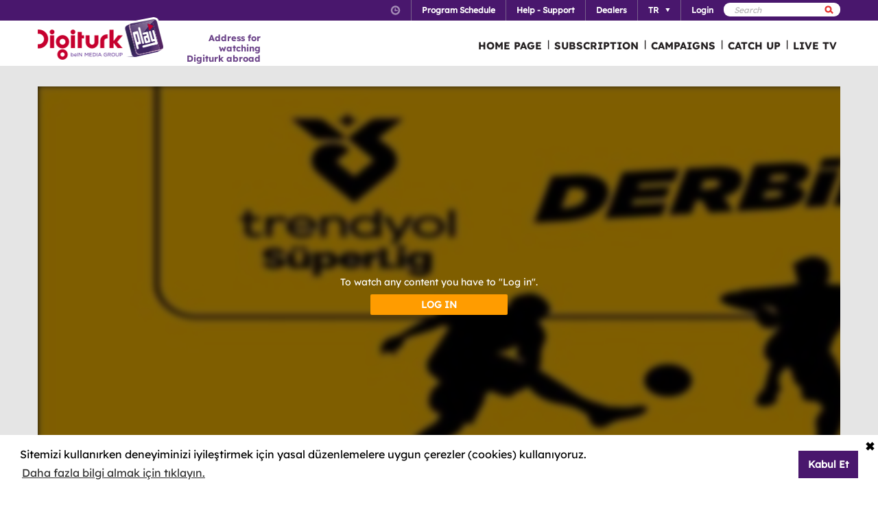

--- FILE ---
content_type: text/html; charset=utf-8
request_url: https://www.digiturkplay.com/en/spor/super-lig-derbiler/super-lig-derbiler-v3/fenerbahce-besiktas-v9
body_size: 10304
content:
<!DOCTYPE html>
<html class="no-js">
<head>
    <meta charset="utf-8" />
    <meta name="viewport" content="width=device-width, initial-scale=1.0, maximum-scale=1.0, user-scalable=no" />
    <title>Trendyol S&#252;per Lig Derbiler</title>
    <meta name="description" content="2025-2026 sezonunda oynanan unutulmaz derbiler burada." />
    <meta name="keywords" content="Trendyol,S&#252;per,Lig,Derbiler,2025-2026,sezonunda,oynanan,unutulmaz,derbiler,burada." />

    <link href="http://www.digiturkplay.com" type="text/xml" title="i-am-alive" rel="Alternate" />

    <link rel="stylesheet" href="/Statics/css/font.css" />
    <link rel="shortcut icon" href="/Statics/img/digiturkplay.ico" />

    <link rel="stylesheet" href="/Statics/css/normalize.css" />
    <link rel="stylesheet" href="/Statics/css/foundation.min.css" />

    <link rel="stylesheet" href="/Statics/css/common.css?v=62" />
    <link rel="stylesheet" href="/Statics/css/website.css" />
    <link rel="stylesheet" href="/Statics/css/jquery.fancybox2.css" />
    <link rel="stylesheet" href="/Statics/css/cookieconsent.min.css" />

    <link href="/Statics/css/jquery-ui.min.css?v=0" rel="stylesheet" />
    
    <link rel="stylesheet" href="/Statics/css/page/content-detail.css?v=22" />

    <link rel="stylesheet" href="/Statics/css/skin/bitmovinplayer-ui.css?v=1" />
    <link rel="stylesheet" href="/Statics/css/skin/bitmovin-ui.css?v=1" />

        <link rel="canonical" href="/en/spor/super-lig-derbiler/super-lig-derbiler-v3/fenerbahce-besiktas-v9" />

    <link rel="stylesheet" href="/Statics/css/responsive/responsive.min.css?v=31" />
    <!--[if lte IE 8]><script type="text/javascript" src="/Statics/js/vendor/json2.min.js"></script><![endif]-->
    <script src="/Statics/js/vendor/custom.modernizr.js"></script>

    <!-- Google Analytics -->
<script>
    (function (i, s, o, g, r, a, m) {
        i['GoogleAnalyticsObject'] = r; i[r] = i[r] || function () {
            (i[r].q = i[r].q || []).push(arguments)
        }, i[r].l = 1 * new Date(); a = s.createElement(o),
        m = s.getElementsByTagName(o)[0]; a.async = 1; a.src = g; m.parentNode.insertBefore(a, m)
    })(window, document, 'script', '//www.google-analytics.com/analytics.js', '_gaStarbuck');

    //cookie'den partyRoleId değerini alıyoruz.
    var userId = null;
    try {
        var cookies = document.cookie.split(";");

        for (var i = 0; i < cookies.length; i++) {
            var cookie = cookies[i].split("=");
            var key = cookie[0].replace(" ", "");
            var value = cookie[1];
            if (key == '.partyId') {
                userId = value;
                break;
            }
        }
    } catch (e) {
        console.log(e);
    } 

    if (userId != null) {
        _gaStarbuck('create', 'UA-17472711-40', { 'userId': userId });
    }
    else {
        _gaStarbuck('create', 'UA-17472711-40', 'auto');
    }
    _gaStarbuck('send', 'pageview');
    _gaStarbuck('require', 'ecommerce', 'ecommerce.js');

</script>
<!-- End Google Analytics -->

<!-- Facebook Pixel Code -->
<script>
    !function(f,b,e,v,n,t,s)
    {if(f.fbq)return;n=f.fbq=function(){n.callMethod?
            n.callMethod.apply(n,arguments):n.queue.push(arguments)};
        if(!f._fbq)f._fbq=n;n.push=n;n.loaded=!0;n.version='2.0';
        n.queue=[];t=b.createElement(e);t.async=!0;
        t.src=v;s=b.getElementsByTagName(e)[0];
        s.parentNode.insertBefore(t,s)}(window, document,'script',
        'https://connect.facebook.net/en_US/fbevents.js');
    fbq('init', '1665103187105173');
    fbq('track', 'PageView');
</script>
<noscript><img height="1" width="1" style="display:none"
               src="https://www.facebook.com/tr?id=1665103187105173&ev=PageView&noscript=1"
          /></noscript>
<!-- End Facebook Pixel Code -->

        <!-- Insider Api Entegreasyonu -->
    <script type='text/javascript'>
    var _spapi = _spapi || [];
    _spapi.push(['_partner', 'digiturkplay']);
    (function () {
        var ga = document.createElement('script'); ga.type = 'text/javascript'; ga.async = true;
        ga.src = ('https:' == document.location.protocol ? 'https://' : 'http://') +
        'digiturkplay.api.sociaplus.com/partner.js';
        var s = document.getElementsByTagName('script')[0];
        s.parentNode.insertBefore(ga, s);
    })();
    </script>
    <!-- End Insider Api Entegrasyonu -->

    <script src="//cdn.optimizely.com/js/4715830715.js"></script>

    <!-- Google Tag Manager -->
    <script>
        (function (w, d, s, l, i) {
            w[l] = w[l] || []; w[l].push({
                'gtm.start':
                    new Date().getTime(), event: 'gtm.js'
            }); var f = d.getElementsByTagName(s)[0],
                j = d.createElement(s), dl = l != 'dataLayer' ? '&l=' + l : ''; j.async = true; j.src =
                    'https://www.googletagmanager.com/gtm.js?id=' + i + dl; f.parentNode.insertBefore(j, f);
        })(window, document, 'script', 'dataLayer', 'GTM-MR263P');</script>
    <!-- End Google Tag Manager -->

    <!-- Global site tag (gtag.js) - Google Ads: 352754031 -->
    <script async src="https://www.googletagmanager.com/gtag/js?id=AW-352754031"></script>
    <script>
        window.dataLayer = window.dataLayer || [];
        function gtag() { dataLayer.push(arguments); }
        gtag('js', new Date());

        gtag('config', 'AW-352754031');
    </script>
</head>
<body class="grey">
    <div id="overlay" class="overlay"></div>
    <input type="hidden" id="playerStatus" />

    

<!--START KEY-->
<input type="hidden" id="MessageTitle" value="Under construction"/>
<input type="hidden" id="MessageContent" value="This feature is unavailable due to maintenance. In the meantime please use Contact Us section." />
<input type="hidden" id="HelpCancel" value="Cancel" />
<input type="hidden" id="HelpGoToContactUs" value="Go to Contact Us page." />
<input type="hidden" id="LabelFeedbackSuccess" value="işlem başarılı." />
<input type="hidden" id="LabelFeedbackFailed" value="işlem sırasında bir hata oluştu." />
<input type="hidden" id="LabelFeedbackCancel" value="işlem iptal edildi." />
<input type="hidden" id="LabelPopupTitle" value="UYARI" />
<input type="hidden" id="LabelPopupMessage" value="If you cannot watch the content via #BrowserName# please try another web browser" />
<input type="hidden" id="LabelPopupOk" value="DONE" />
<input type="hidden" id="LabelPopupTitleRecord" value="INFO" />
<input type="hidden" id="LabelPopupMessageRecord" value="Bu kategori altında yer alan i&#231;eriklere ulaşmak i&#231;in kayıt emri oluşturmanız gerekmektedir." />
<input type="hidden" id="LabelDetailRecordMessage" value="Kayıt emri verdiğiniz i&#231;eriği bir sonraki b&#246;l&#252;m yayınlandıktan sonra buradan izleyebilirsiniz." />
<input type="hidden" id="ShareOpinion" value="Share your opinions" />
<!--END KEY-->


    <img id="base_loading" class="loading-main" src="/Statics/img/loader.gif">
    
    <input data-actdur="90" data-casts="-" data-cat1="Türkiye Süperlig" data-cat2="" data-cat3="" data-channel="" data-directors="-" data-ep="12" data-errorOnCPPermission="" data-exVisitorID="" data-frg="" data-frgn="" data-genre="Türkiye Süperlig" data-pn="Beşiktaş - Fenerbahçe" data-purchase="" data-pv="PT0000258743" data-season="" data-stop="" data-studio="" data-subtitle="" data-tp="" data-uri="" data-vpause="" data-vplay="PT0000258743" data-vresume="" id="mainVisilabsValues" type="hidden" />


    
    <script id="download-template" type="text/x-handlebars-template">
    <div class="mobile_download_box_inner">
        <div class="box_first">
            <img class="box_close" src="/statics/img/close_btn.png" />
        </div>
        <div class="box_second">
            <img class="store_logo" src="/statics/img/playcom_logo.png" />
            <div class="text_container">
                <span class="store_text">Digiturk Play Yurtdışı</span><br>
                <span class="store_note">
                    By DIGITURK
                </span><br>
                <span class="store_note">
                    {{storeText}}
                </span>
            </div>
        </div>
        <div class="box_third">
            <a href="{{storeUrl}}">View</a>
        </div>
    </div>
</script>
<div class="mobile_download_box"></div>




    <header>
        

<div class="header_top">
    <div class="row">
        <div class="small-12 large-12 columns">
            <!-- START:SEARCH FORM -->
            <!--Donut#[base64]#-->

<form action="/en/arama" method="post">    <div class="search_form">
        <input name="__RequestVerificationToken" type="hidden" value="V3XaAlkNSA5Ak4sR5CWR7Ncyuecj1MqzLIg2HGD4qqhka5DLEcdME3QWHsFgg5XAFJbUgO1QqqTfN8AQSmUputH-dPI1" />
        <input type="text" name="q" placeholder=Search />
        <button type="submit" class="sprite search"></button>
    </div>
</form><!--EndDonut-->
            <!-- END:SEARCH FORM -->
            <!-- START:HEADER TOP NAV -->
            <nav class="nav_headertop">
                <ul>
                    <li>
                        <a href="#" class="sprite icon_clock"></a>
                        <div class="nav_info">
                            <div>
                                <img src="/Statics/img/purple_arrow.png" />Turkey Time: <span id="current_time">Loading…</span>
                            </div>
                        </div>
                    </li>
                    <li><a href="/en/yayin-akisi"><strong>Program Schedule</strong></a></li>
                    <li><a href="/en/yardim"><strong>Help - Support</strong></a></li>
                    <li><a href="/en/bayiler"><strong>Dealers</strong></a></li>
                        <li id="languageList"><a href="#"><strong>TR</strong><span class="arrr sprite icon_top_bottom_arrow"></span></a>
        <div class="nav_submenu2">
            <ul>
                    <li><a href="/en/layout/changelanguage?lang=2&amp;r=%2Fen%2Fspor%2Fsuper-lig-derbiler%2Fsuper-lig-derbiler-v3%2Ffenerbahce-besiktas-v9">EN</a></li>
                    <li><a href="/en/layout/changelanguage?lang=3&amp;r=%2Fen%2Fspor%2Fsuper-lig-derbiler%2Fsuper-lig-derbiler-v3%2Ffenerbahce-besiktas-v9">RU</a></li>
                    <li><a href="/en/layout/changelanguage?lang=4&amp;r=%2Fen%2Fspor%2Fsuper-lig-derbiler%2Fsuper-lig-derbiler-v3%2Ffenerbahce-besiktas-v9">AZ</a></li>
            </ul>
        </div>
    </li>

                    <li id="panel-user" style="display: none; height: 20px!important;" data-bind="slideToLeft: IsVisible">
                        <!-- ko if:Status -->
                        <a class="ga-ab-main" href="https://www.digiturkplay.com/en/kullanici/profil"><span class="arr sprite nav_top_arrow"></span>Welcome</a>
                        <div class="nav_submenu">
                            <ul>
                                <li><a href="https://www.digiturkplay.com/en/kullanici/profil" rel="nofollow">Account Information</a></li>
                                <li><a href="https://www.digiturkplay.com/en/kullanici/satin-aldiklarim" rel="nofollow">My Purchases</a></li>
                                <li><a href="https://www.digiturkplay.com/en/kullanici/kupon-kodu" rel="nofollow">Use Coupon</a></li>
                                <li><a href="/en/kullanici/arkadasini-davet-et" rel="nofollow">Invite a Friend</a></li>
                                <li><a href="/en/kullanici/cikis" rel="nofollow">Secure log out</a></li>
                            </ul>
                        </div>
                        <!-- /ko -->
                        <!-- ko ifnot:Status -->
                        <a class="ga-ab-main" id="login-link" href="https://www.digiturkplay.com/en/kullanici/giris" rel="nofollow"><strong>Login</strong></a>
                        <!-- /ko -->
                    </li>
                    
                </ul>
            </nav>
            <!-- END:HEADER TOP NAV -->
        </div>
    </div>
</div>


<div class="header_bottom">
    <div class="row">
        <div class="small-3 large-4 columns float-left" style="width:305px;">
            <a href="/en" class="logo">Logo</a>
            <div class="logo-slogan">
                <p>
                    Address for watching <br /> Digiturk abroad
                </p>
            </div>
        </div>
        <div class="small-9 float-right" style="margin-right: 12px;">
            <!-- START:MAIN NAV -->
            <nav class="nav_main">
                <ul>
                            <li  >

                                <a href="/">HOME PAGE</a>
                            </li>
                            <li  >
                                        <span>|</span>

                                <a href="/abonelik">SUBSCRIPTION</a>
                            </li>
                            <li  >
                                        <span>|</span>

                                <a href="/kampanyalar">CAMPAIGNS</a>
                            </li>
                            <li  rel=4>
                                        <span>|</span>

                                <a href="#">CATCH UP</a>
                            </li>
                            <li  >
                                        <span>|</span>

                                <a href="/canli-tv">LIVE TV</a>
                            </li>
                    
                    <li class="mobile_only" id="bakcell_container"><span class="bakcell_logo"></span></li>
                </ul>
            </nav>
            <!-- END:MAIN NAV -->
        </div>
    </div>

    <!-- START:MAIN SUB NAV -->
            <div class="nav_main_sub" rel="4">
                <div class="row nav_main_sub_top">
                    <div class="small-12 large-12 columns">
                            <nav class="nav_list">
                                <div class="nav_list_title">
                                        <a href="/spor">beIN SPORTS</a>
                                </div>


                                <ul>
                                        <li><a href="/en/spor/spor-toto-super-lig-haftanin-golleri-v2">Trendyol S&#252;per Lig Haftanın Golleri</a></li>
                                        <li><a href="/en/spor/spor-toto-super-lig-haftanin-ozetleri">Trendyol S&#252;per Lig Haftanın &#214;zetleri</a></li>
                                        <li><a href="/en/spor/haftanin-ozetleri">Trendyol S&#252;per Lig &#214;zetler</a></li>
                                        <li><a href="/en/spor/spor-toto-super-lig-maclar">Trendyol S&#252;per Lig 90 Dk. Ma&#231;lar</a></li>
                                        <li><a href="/en/spor/super-lig-derbiler">Trendyol S&#252;per Lig Derbiler</a></li>
                                </ul>
                            </nav>
                            <nav class="nav_list">
                                <div class="nav_list_title">
                                        <a href="/dizi/tod-originals">TOD Originals</a>
                                </div>


                                <ul>
                                        <li><a href="/en/tod-studios/titletur-v101">Hazer Amani ile Keşfe Değer</a></li>
                                        <li><a href="/en/tod-studios/gercek-tarihin-izinde">Ger&#231;ek Tarihin İzinde</a></li>
                                        <li><a href="/en/tod-studios/kalemimde-anadolu">Kalemimde Anadolu</a></li>
                                        <li><a href="/en/tod-studios/yolun-bittigi-yer">Yolun Bittiği Yer</a></li>
                                        <li><a href="/en/tod-studios/sehre-umut-verenler">Şehre Umut Verenler</a></li>
                                </ul>
                            </nav>
                            <nav class="nav_list">
                                <div class="nav_list_title">
                                        <a href="/dizi/atv">ATV</a>
                                </div>


                                <ul>
                                        <li><a href="/en/ulusal/muge-anli-ile-tatli-sert">M&#252;ge Anlı ile Tatlı Sert</a></li>
                                        <li><a href="/en/ulusal/abi">A.B.İ.</a></li>
                                        <li><a href="/en/ulusal/kim-milyoner-olmak-ister">Kim Milyoner Olmak İster?</a></li>
                                        <li><a href="/en/ulusal/kurulus-orhan">Kuruluş Orhan</a></li>
                                </ul>
                            </nav>
                            <nav class="nav_list">
                                <div class="nav_list_title">
                                        <a href="/dizi/show-tv">Show TV</a>
                                </div>


                                <ul>
                                        <li><a href="/en/ulusal/ruya-gibi">R&#252;ya Gibi</a></li>
                                        <li><a href="/en/ulusal/veliaht">Veliaht</a></li>
                                        <li><a href="/en/ulusal/guldur-guldur">G&#252;ld&#252;r G&#252;ld&#252;r Show</a></li>
                                        <li><a href="/en/ulusal/kizilcik-serbeti">Kızılcık Şerbeti</a></li>
                                </ul>
                            </nav>
                            <nav class="nav_list">
                                <div class="nav_list_title">
                                        <a href="/dizi/tv8">TV8</a>
                                </div>


                                <ul>
                                        <li><a href="/en/ulusal/masterchef-turkiye">MasterChef T&#252;rkiye All Star Altın Kupa</a></li>
                                        <li><a href="/en/ulusal/survivor-2023">Survivor 2026</a></li>
                                </ul>
                            </nav>

                        <div class="clearfix"></div>
                    </div>
                </div>
                        <div class="nav_main_sub_top_posters">
                            <div class="small-12 large-12 columns">
                            <nav class="nav_list">
                                <a class="nav_image" title="2025 - 2026 sezonunda Trendyol S&#252;per Lig&#39;de oynanan t&#252;m ma&#231;ların gollerini her hafta sizlerle paylaşıyoruz. " href="/en/spor/spor-toto-super-lig-haftanin-golleri-v2" style="background-image: url(//mediacms01.digiturkplay.com/int_play_web/PS0000000682/haftanin-golleri-trendyol-2024-25_270x220_raw.jpg);"></a>
                                <span class="nav_poster_title">Trendyol S&#252;per Lig Haftanın Golleri</span>
                            </nav>
                            <nav class="nav_list">
                                <a class="nav_image" title="Hazer Amani T&#252;rkiye’yi karış karış gezerken sadece yemek yapmakla kalmıyor, gittiği yerleri keşfediyor, yapacağı yemeğin malzemelerini ise doğadan ediniyor." href="/en/tod-studios/titletur-v101" style="background-image: url(//mediacms01.digiturkplay.com/int_play_web/PS0000004161/hazer-amani-ile-kesfe-deger-sezon3-yeni_270x220_raw.jpg);"></a>
                                <span class="nav_poster_title">Hazer Amani ile Keşfe Değer</span>
                            </nav>
                            <nav class="nav_list">
                                <a class="nav_image" title="Hafta i&#231;i her g&#252;n seyirciyi ekran başına kilitleyen M&#252;ge Anlı ve ekibi, uzman konuklar eşliğinde kayıpları bulmaya ve olayları aydınlatmaya yeni sezonda da devam ediyor." href="/en/ulusal/muge-anli-ile-tatli-sert" style="background-image: url(//mediacms01.digiturkplay.com/int_play_web/PS0000000653/muge-anli-sezon12_270x220_raw.jpg);"></a>
                                <span class="nav_poster_title">M&#252;ge Anlı ile Tatlı Sert</span>
                            </nav>
                            <nav class="nav_list">
                                <a class="nav_image" title="Yeni işindeki g&#246;lge patronu, kimsenin hakkında hi&#231;bir şey bilmediği gizemli iş insanı Emir’dir. Aydan, Emir’in d&#252;nyasına uyum sağlamaya &#231;alışırken, &#199;iğdem’in ve eski kocasının başına a&#231;tığı dertlerle uğraşmak zorunda kalır. " href="/en/ulusal/ruya-gibi" style="background-image: url(//mediacms01.digiturkplay.com/int_play_web/PS0000005260/ruya-gibi-sezon1_270x220_raw.jpg);"></a>
                                <span class="nav_poster_title">R&#252;ya Gibi</span>
                            </nav>
                            <nav class="nav_list">
                                <a class="nav_image" title="&#214;nceki yılların şampiyonları yeniden mutfağa giriyor. 16 yarışmacı, Altın Kupa’yı kaldırmak i&#231;in yeteneklerini ve stratejilerini sergileyecek." href="/en/ulusal/masterchef-turkiye" style="background-image: url(//mediacms01.digiturkplay.com/int_play_web/PS0000002496/masterchef-turkiye-2024_270x220_raw.jpg);"></a>
                                <span class="nav_poster_title">MasterChef T&#252;rkiye All Star Altın Kupa</span>
                            </nav>

                                <div class="clearfix"></div>
                            </div>
                        </div>


            </div>
    
    <!-- END:MAIN SUB NAV -->
    <div class="clear"></div>
</div>
    </header>
    
    <div id="content">
        
<input type="hidden" class="content-type" value="Episode" />
    <div class="row">
        <div class="large-12 ">
            <div class="dizi_player_box">
                <div class="dizi_player" style="position: relative">
                    <div class="mask-invisible" id="mask-invisible">
                        <div class="message-from-boss-container">
                            <div class="message-from-boss">
                                <span id="message-multiplay"></span>
                                <a class="button-barb" href="/en">DONE</a>
                            </div>
                        </div>
                    </div>
                    <div id="playerVod" class="player-container">
                        <img id="play-preview-image" src="//mediacms01.digiturkplay.com/int_play_web/PT0000258743/trendyol-superlig-derbiler2024-25-yatay_570x220_raw.jpg" class="blur" />
                        <img id="play-content" class="player-play-button" src="/Statics/img/Play-icon.png" data-record="True" data-url="/en/content/playrequest" data-contentid="PT0000258743" data-contentname="Beşiktaş - Fenerbah&#231;e" data-usageid="902119" data-assetid="" alt="Oynat" />
                        <img id="play-loading" class="player-loading" src="/Statics/img/ajax-loader-abonelik.gif" alt="Yükleniyor" />
                        <div id="player-message-container" class="player-message-container"></div>
                        <div id="player-content" class="player-content"></div>
                    </div>
                </div>
                <div class="clear"></div>
                <div class="foot_info">
                    <div class="dizi_name">
                        <h2>Beşiktaş - Fenerbah&#231;e</h2>
                    </div>
                    <div class="kunye">
                        <div class="one">
                            <span>S&#252;per Lig’in unutulmaz derbileri seninle!</span>

                        </div>
                        <div class="two">
                                <b>Director:  </b><span>-</span>
                                <b>Screenplay:   </b><span>-</span>
                            <b>Cast:    </b><span>-</span>
                        </div>
                        <div class="three">
                            <b>Genre: </b><span>T&#252;rkiye S&#252;perlig </span>
                            
                            <b>Length:  </b><span>90 min</span>
                        </div>
                            <div class="four">
                                <a class="login-button" href="https://www.digiturkplay.com/en/kullanici/giris?r=%2Fen%2Fspor%2Fsuper-lig-derbiler%2Fsuper-lig-derbiler-v3%2Ffenerbahce-besiktas-v9">Login</a>
                            </div>
                    </div>
                </div>
                <div class="clear"></div>
            </div>
        </div>
        <div class="clear"></div>
    </div>

    <div class="season-container">
        <div class="season-selected"><span class="selected-title"></span><img src="/Statics/img/season_arrow.png" class="select-icon" /></div>
        <ul class="content-season" name="season">
                <li data-value="0">2023 - 2024 Derbiler</li>
                <li data-value="1">2020 - 2021 Derbiler</li>
                <li data-value="2">2018 - 2019 Derbiler</li>
                <li data-value="3">2019 - 2020 Derbiler</li>

        </ul>
            <div class="episode-container" data-index="0">
                            <div class="episode-item" data-index="0">
                                <span class="episode-no">12</span>l<span class="episode-title">Galatasaray - Fenerbah&#231;e</span><a href="/en/spor/super-lig-derbiler/2023-2024-derbiler/galatasaray-fenerbahce-v26" class="watch-button">HEMEN İZLE</a>
                                <span class="episode-summary">Trendyol S&#252;per Lig’in unutulmaz derbileri seninle!</span>
                            </div>
                            <div class="episode-item" data-index="1">
                                <span class="episode-no">11</span>l<span class="episode-title">Fenerbah&#231;e - Beşiktaş </span><a href="/en/spor/super-lig-derbiler/2023-2024-derbiler/fenerbahce-besiktas-v25" class="watch-button">HEMEN İZLE</a>
                                <span class="episode-summary">Trendyol S&#252;per Lig’in unutulmaz derbileri seninle!</span>
                            </div>
                            <div class="episode-item" data-index="2">
                                <span class="episode-no">10</span>l<span class="episode-title">Trabzonspor - Fenerbah&#231;e </span><a href="/en/spor/super-lig-derbiler/2023-2024-derbiler/trabzonspor-fenerbahce-v23" class="watch-button">HEMEN İZLE</a>
                                <span class="episode-summary">Trendyol S&#252;per Lig’in unutulmaz derbileri seninle!</span>
                            </div>
                            <div class="episode-item" data-index="3">
                                <span class="episode-no">9</span>l<span class="episode-title">Beşiktaş - Galatasaray  </span><a href="/en/spor/super-lig-derbiler/2023-2024-derbiler/besiktas-galatasaray-v23" class="watch-button">HEMEN İZLE</a>
                                <span class="episode-summary">Trendyol S&#252;per Lig’in unutulmaz derbileri seninle!</span>
                            </div>
                            <div class="episode-item" data-index="4">
                                <span class="episode-no">8</span>l<span class="episode-title">Beşiktaş - Trabzonspor  </span><a href="/en/spor/super-lig-derbiler/2023-2024-derbiler/besiktas-trabzonspor-v19" class="watch-button">HEMEN İZLE</a>
                                <span class="episode-summary">Trendyol S&#252;per Lig’in unutulmaz derbileri seninle!</span>
                            </div>
                            <div class="episode-item" data-index="5">
                                <span class="episode-no">7</span>l<span class="episode-title">Trabzonspor - Galatasaray</span><a href="/en/spor/super-lig-derbiler/2023-2024-derbiler/trabzonspor-galatasaray-v19" class="watch-button">HEMEN İZLE</a>
                                <span class="episode-summary">Trendyol S&#252;per Lig’in unutulmaz derbileri seninle!</span>
                            </div>
                            <div class="episode-item" data-index="6">
                                <span class="episode-no">6</span>l<span class="episode-title">Fenerbah&#231;e - Galatasaray</span><a href="/en/spor/super-lig-derbiler/2023-2024-derbiler/fenerbahce-galatasaray-v21" class="watch-button">HEMEN İZLE</a>
                                <span class="episode-summary">Trendyol S&#252;per Lig’in unutulmaz derbileri seninle!</span>
                            </div>
                            <div class="episode-item" data-index="7">
                                <span class="episode-no">5</span>l<span class="episode-title">Beşiktaş - Fenerbah&#231;e </span><a href="/en/spor/super-lig-derbiler/2023-2024-derbiler/besiktas-fenerbahce-v23" class="watch-button">HEMEN İZLE</a>
                                <span class="episode-summary">Trendyol S&#252;per Lig’in unutulmaz derbileri seninle!</span>
                            </div>
                            <div class="episode-item" data-index="8">
                                <span class="episode-no">4</span>l<span class="episode-title">Fenerbah&#231;e - Trabzonspor</span><a href="/en/spor/super-lig-derbiler/2023-2024-derbiler/fenerbahce-trabzonspor-v23" class="watch-button">HEMEN İZLE</a>
                                <span class="episode-summary">Trendyol S&#252;per Lig’in unutulmaz derbileri seninle!</span>
                            </div>
                            <div class="episode-item" data-index="9">
                                <span class="episode-no">3</span>l<span class="episode-title">Galatasaray - Beşiktaş </span><a href="/en/spor/super-lig-derbiler/2023-2024-derbiler/galatasaray-besiktas-v17" class="watch-button">HEMEN İZLE</a>
                                <span class="episode-summary">Trendyol S&#252;per Lig’in unutulmaz derbileri seninle!</span>
                            </div>
                            <div class="episode-item" data-index="10">
                                <span class="episode-no">2</span>l<span class="episode-title">Trabzonspor - Beşiktaş</span><a href="/en/spor/super-lig-derbiler/2023-2024-derbiler/trabzonspor-besiktas-v21" class="watch-button">HEMEN İZLE</a>
                                <span class="episode-summary">Trendyol S&#252;per Lig’in unutulmaz derbileri seninle!</span>
                            </div>
                            <div class="episode-item" data-index="11">
                                <span class="episode-no">1</span>l<span class="episode-title">Galatasaray - Trabzonspor</span><a href="/en/spor/super-lig-derbiler/2023-2024-derbiler/galatasaray-trabzonspor-v25" class="watch-button">HEMEN İZLE</a>
                                <span class="episode-summary">Trendyol S&#252;per Lig’in unutulmaz derbileri seninle!</span>
                            </div>
            </div>
            <div class="episode-container" data-index="1">
                            <div class="episode-item" data-index="12">
                                <span class="episode-no">12</span>l<span class="episode-title">Galatasaray - Beşiktaş</span><a href="/en/spor/super-lig-derbiler/2020-2021-derbiler/galatasaray-besiktas-v5" class="watch-button">HEMEN İZLE</a>
                                <span class="episode-summary">S&#252;per Lig’in unutulmaz derbileri seninle!</span>
                            </div>
                            <div class="episode-item" data-index="13">
                                <span class="episode-no">11</span>l<span class="episode-title">Galatasaray - Trabzonspor </span><a href="/en/spor/super-lig-derbiler/2020-2021-derbiler/galatasaray-trabzonspor-v13" class="watch-button">HEMEN İZLE</a>
                                <span class="episode-summary">S&#252;per Lig’in unutulmaz derbileri seninle!</span>
                            </div>
                            <div class="episode-item" data-index="14">
                                <span class="episode-no">10</span>l<span class="episode-title">Beşiktaş - Fenerbah&#231;e</span><a href="/en/spor/super-lig-derbiler/2020-2021-derbiler/besiktas-fenerbahce-v8" class="watch-button">HEMEN İZLE</a>
                                <span class="episode-summary">S&#252;per Lig’in unutulmaz derbileri seninle!</span>
                            </div>
                            <div class="episode-item" data-index="15">
                                <span class="episode-no">9</span>l<span class="episode-title"> Trabzonspor - Fenerbah&#231;e</span><a href="/en/spor/super-lig-derbiler/2020-2021-derbiler/trabzonspor-fenerbahce-v11" class="watch-button">HEMEN İZLE</a>
                                <span class="episode-summary">S&#252;per Lig’in unutulmaz derbileri seninle!</span>
                            </div>
                            <div class="episode-item" data-index="16">
                                <span class="episode-no">8</span>l<span class="episode-title">Fenerbah&#231;e - Galatasaray</span><a href="/en/spor/super-lig-derbiler/2020-2021-derbiler/fenerbahce-galatasaray-v9" class="watch-button">HEMEN İZLE</a>
                                <span class="episode-summary">S&#252;per Lig’in unutulmaz derbileri seninle!</span>
                            </div>
                            <div class="episode-item" data-index="17">
                                <span class="episode-no">7</span>l<span class="episode-title">Beşiktaş  - Trabzonspor </span><a href="/en/spor/super-lig-derbiler/2020-2021-derbiler/besiktas-trabzonspor-v9" class="watch-button">HEMEN İZLE</a>
                                <span class="episode-summary">S&#252;per Lig’in unutulmaz derbileri seninle!</span>
                            </div>
                            <div class="episode-item" data-index="18">
                                <span class="episode-no">6</span>l<span class="episode-title">Beşiktaş - Galatasaray</span><a href="/en/spor/super-lig-derbiler/2020-2021-derbiler/besiktas-galatasaray-v11" class="watch-button">HEMEN İZLE</a>
                                <span class="episode-summary">S&#252;per Lig’in unutulmaz derbileri seninle!</span>
                            </div>
                            <div class="episode-item" data-index="19">
                                <span class="episode-no">5</span>l<span class="episode-title">Trabzonspor - Galatasaray </span><a href="/en/spor/super-lig-derbiler/2020-2021-derbiler/trabzonspor-galatasaray-v7" class="watch-button">HEMEN İZLE</a>
                                <span class="episode-summary">S&#252;per Lig’in unutulmaz derbileri seninle!</span>
                            </div>
                            <div class="episode-item" data-index="20">
                                <span class="episode-no">4</span>l<span class="episode-title">Fenerbah&#231;e - Beşiktaş </span><a href="/en/spor/super-lig-derbiler/2020-2021-derbiler/fenerbahce-besiktas-v13" class="watch-button">HEMEN İZLE</a>
                                <span class="episode-summary">S&#252;per Lig’in unutulmaz derbileri seninle!</span>
                            </div>
                            <div class="episode-item" data-index="21">
                                <span class="episode-no">3</span>l<span class="episode-title">Fenerbah&#231;e - Trabzonspor</span><a href="/en/spor/super-lig-derbiler/2020-2021-derbiler/fenerbahce-trabzonspor-v9" class="watch-button">HEMEN İZLE</a>
                                <span class="episode-summary">S&#252;per Lig’in unutulmaz derbileri seninle!</span>
                            </div>
                            <div class="episode-item" data-index="22">
                                <span class="episode-no">2</span>l<span class="episode-title">Galatasaray - Fenerbah&#231;e</span><a href="/en/spor/super-lig-derbiler/2020-2021-derbiler/galatasaray-fenerbahce-v12" class="watch-button">HEMEN İZLE</a>
                                <span class="episode-summary">S&#252;per Lig’in unutulmaz derbileri seninle!</span>
                            </div>
                            <div class="episode-item" data-index="23">
                                <span class="episode-no">1</span>l<span class="episode-title">Trabzonspor - Beşiktaş</span><a href="/en/spor/super-lig-derbiler/2020-2021-derbiler/trabzonspor-besiktas-v10" class="watch-button">HEMEN İZLE</a>
                                <span class="episode-summary">S&#252;per Lig’in unutulmaz derbileri seninle!</span>
                            </div>
            </div>
            <div class="episode-container" data-index="2">
                            <div class="episode-item" data-index="24">
                                <span class="episode-no">12</span>l<span class="episode-title">Trabzonspor – Beşiktaş</span><a href="/en/spor/super-lig-derbiler/2018-2019-derbiler/trabzonspor-besiktas-v4" class="watch-button">HEMEN İZLE</a>
                                <span class="episode-summary">S&#252;per Lig’in unutulmaz derbileri seninle!</span>
                            </div>
                            <div class="episode-item" data-index="25">
                                <span class="episode-no">11</span>l<span class="episode-title">Galatasaray – Beşiktaş</span><a href="/en/spor/super-lig-derbiler/2018-2019-derbiler/galatasaray-besiktas" class="watch-button">HEMEN İZLE</a>
                                <span class="episode-summary">S&#252;per Lig’in unutulmaz derbileri seninle!</span>
                            </div>
                            <div class="episode-item" data-index="26">
                                <span class="episode-no">10</span>l<span class="episode-title">Fenerbah&#231;e – Trabzonspor</span><a href="/en/spor/super-lig-derbiler/2018-2019-derbiler/fenerbahce-trabzonspor-v5" class="watch-button">HEMEN İZLE</a>
                                <span class="episode-summary">S&#252;per Lig’in unutulmaz derbileri seninle!</span>
                            </div>
                            <div class="episode-item" data-index="27">
                                <span class="episode-no">9</span>l<span class="episode-title">Fenerbah&#231;e – Galatasaray</span><a href="/en/spor/super-lig-derbiler/2018-2019-derbiler/fenerbahce-galatasaray-v5" class="watch-button">HEMEN İZLE</a>
                                <span class="episode-summary">S&#252;per Lig’in unutulmaz derbileri seninle!</span>
                            </div>
                            <div class="episode-item" data-index="28">
                                <span class="episode-no">8</span>l<span class="episode-title">Beşiktaş – Fenerbah&#231;e</span><a href="/en/spor/super-lig-derbiler/2018-2019-derbiler/besiktas-fenerbahce-v5" class="watch-button">HEMEN İZLE</a>
                                <span class="episode-summary">S&#252;per Lig’in unutulmaz derbileri seninle!</span>
                            </div>
                            <div class="episode-item" data-index="29">
                                <span class="episode-no">7</span>l<span class="episode-title">Galatasaray – Trabzonspor</span><a href="/en/spor/super-lig-derbiler/2018-2019-derbiler/galatasaray-trabzonspor-v5" class="watch-button">HEMEN İZLE</a>
                                <span class="episode-summary">S&#252;per Lig’in unutulmaz derbileri seninle!</span>
                            </div>
                            <div class="episode-item" data-index="30">
                                <span class="episode-no">6</span>l<span class="episode-title">Beşiktaş – Trabzonspor</span><a href="/en/spor/super-lig-derbiler/2018-2019-derbiler/besiktas-trabzonspor-v5" class="watch-button">HEMEN İZLE</a>
                                <span class="episode-summary">S&#252;per Lig’in unutulmaz derbileri seninle!</span>
                            </div>
                            <div class="episode-item" data-index="31">
                                <span class="episode-no">5</span>l<span class="episode-title">Beşiktaş – Galatasaray</span><a href="/en/spor/super-lig-derbiler/2018-2019-derbiler/besiktas-galatasaray-v5" class="watch-button">HEMEN İZLE</a>
                                <span class="episode-summary">S&#252;per Lig’in unutulmaz derbileri seninle!</span>
                            </div>
                            <div class="episode-item" data-index="32">
                                <span class="episode-no">4</span>l<span class="episode-title">Trabzonspor – Fenerbah&#231;e</span><a href="/en/spor/super-lig-derbiler/2018-2019-derbiler/trabzonspor-fenerbahce-v7" class="watch-button">HEMEN İZLE</a>
                                <span class="episode-summary">S&#252;per Lig’in unutulmaz derbileri seninle!</span>
                            </div>
                            <div class="episode-item" data-index="33">
                                <span class="episode-no">3</span>l<span class="episode-title">Galatasaray – Fenerbah&#231;e</span><a href="/en/spor/super-lig-derbiler/2018-2019-derbiler/galatasaray-fenerbahce-v5" class="watch-button">HEMEN İZLE</a>
                                <span class="episode-summary">S&#252;per Lig’in unutulmaz derbileri seninle!</span>
                            </div>
                            <div class="episode-item" data-index="34">
                                <span class="episode-no">2</span>l<span class="episode-title">Fenerbah&#231;e – Beşiktaş</span><a href="/en/spor/super-lig-derbiler/2018-2019-derbiler/fenerbahce-besiktas-v7" class="watch-button">HEMEN İZLE</a>
                                <span class="episode-summary">S&#252;per Lig’in unutulmaz derbileri seninle!</span>
                            </div>
                            <div class="episode-item" data-index="35">
                                <span class="episode-no">1</span>l<span class="episode-title">Trabzonspor - Galatasaray</span><a href="/en/spor/super-lig-derbiler/2018-2019-derbiler/trabzonspor-galatasaray-v3" class="watch-button">HEMEN İZLE</a>
                                <span class="episode-summary">S&#252;per Lig’in unutulmaz derbileri seninle!</span>
                            </div>
            </div>
            <div class="episode-container" data-index="3">
                            <div class="episode-item" data-index="36">
                                <span class="episode-no">12</span>l<span class="episode-title">Beşiktaş - Fenerbah&#231;e</span><a href="/en/spor/super-lig-derbiler/super-lig-derbiler-v3/fenerbahce-besiktas-v9" class="watch-button">HEMEN İZLE</a>
                                <span class="episode-summary">S&#252;per Lig’in unutulmaz derbileri seninle!</span>
                            </div>
                            <div class="episode-item" data-index="37">
                                <span class="episode-no">11</span>l<span class="episode-title">Galatasaray - Trabzonspor</span><a href="/en/spor/super-lig-derbiler/super-lig-derbiler-v3/galatasaray-trabzonspor-v9" class="watch-button">HEMEN İZLE</a>
                                <span class="episode-summary">S&#252;per Lig’in unutulmaz derbileri seninle!</span>
                            </div>
                            <div class="episode-item" data-index="38">
                                <span class="episode-no">10</span>l<span class="episode-title">Galatasaray - Beşiktaş</span><a href="/en/spor/super-lig-derbiler/super-lig-derbiler-v3/15-mart-2020-pazar-galatasaray-besiktas" class="watch-button">HEMEN İZLE</a>
                                <span class="episode-summary">S&#252;per Lig’in unutulmaz derbileri seninle!</span>
                            </div>
                            <div class="episode-item" data-index="39">
                                <span class="episode-no">9</span>l<span class="episode-title">Fenerbah&#231;e - Galatasaray</span><a href="/en/spor/super-lig-derbiler/super-lig-derbiler-v3/23-subat-2020-pazar-fenerbahce-galatasaray" class="watch-button">HEMEN İZLE</a>
                                <span class="episode-summary">S&#252;per Lig’in unutulmaz derbileri seninle!</span>
                            </div>
                            <div class="episode-item" data-index="40">
                                <span class="episode-no">8</span>l<span class="episode-title">Beşiktaş - Trabzonspor</span><a href="/en/spor/super-lig-derbiler/super-lig-derbiler-v3/22-subat-2020-cumartesi-besiktas-trabzonspor" class="watch-button">HEMEN İZLE</a>
                                <span class="episode-summary">S&#252;per Lig’in unutulmaz derbileri seninle!</span>
                            </div>
                            <div class="episode-item" data-index="41">
                                <span class="episode-no">7</span>l<span class="episode-title">Trabzonspor - Fenerbah&#231;e</span><a href="/en/spor/super-lig-derbiler/super-lig-derbiler-v3/1-subat-2020-cumartesi-trabzonspor-fenerbahce" class="watch-button">HEMEN İZLE</a>
                                <span class="episode-summary">S&#252;per Lig’in unutulmaz derbileri seninle!</span>
                            </div>
                            <div class="episode-item" data-index="42">
                                <span class="episode-no">6</span>l<span class="episode-title">Fenerbah&#231;e - Beşiktaş</span><a href="/en/spor/super-lig-derbiler/super-lig-derbiler-v3/22-aralik-2019-pazar-fenerbahce-besiktas" class="watch-button">HEMEN İZLE</a>
                                <span class="episode-summary">S&#252;per Lig’in unutulmaz derbileri seninle!</span>
                            </div>
                            <div class="episode-item" data-index="43">
                                <span class="episode-no">5</span>l<span class="episode-title">Trabzonspor - Galatasaray</span><a href="/en/spor/super-lig-derbiler/super-lig-derbiler-v3/1-aralik-2019-pazar-trabzonspor-galatasaray" class="watch-button">HEMEN İZLE</a>
                                <span class="episode-summary">S&#252;per Lig’in unutulmaz derbileri seninle!</span>
                            </div>
                            <div class="episode-item" data-index="44">
                                <span class="episode-no">4</span>l<span class="episode-title">Beşiktaş - Galatasaray</span><a href="/en/spor/super-lig-derbiler/super-lig-derbiler-v3/27-ekim-2019-pazar-besiktas-galatasaray" class="watch-button">HEMEN İZLE</a>
                                <span class="episode-summary">S&#252;per Lig’in unutulmaz derbileri seninle!</span>
                            </div>
                            <div class="episode-item" data-index="45">
                                <span class="episode-no">3</span>l<span class="episode-title">Trabzonspor - Beşiktaş</span><a href="/en/spor/super-lig-derbiler/super-lig-derbiler-v3/29-eylul-2019-pazar-trabzonspor-besiktas" class="watch-button">HEMEN İZLE</a>
                                <span class="episode-summary">S&#252;per Lig’in unutulmaz derbileri seninle!</span>
                            </div>
                            <div class="episode-item" data-index="46">
                                <span class="episode-no">2</span>l<span class="episode-title">Galatasaray - Fenerbah&#231;e</span><a href="/en/spor/super-lig-derbiler/super-lig-derbiler-v3/28-eylul-2019-cumartesi-galatasaray-fenerbahce" class="watch-button">HEMEN İZLE</a>
                                <span class="episode-summary">S&#252;per Lig’in unutulmaz derbileri seninle!</span>
                            </div>
                            <div class="episode-item" data-index="47">
                                <span class="episode-no">1</span>l<span class="episode-title"> Fenerbah&#231;e - Trabzonspor</span><a href="/en/spor/super-lig-derbiler/super-lig-derbiler-v3/1-eylul-2019-pazar-fenerbahce-trabzonspor" class="watch-button">HEMEN İZLE</a>
                                <span class="episode-summary">S&#252;per Lig’in unutulmaz derbileri seninle!</span>
                            </div>
            </div>
    </div>









    </div>


<div class="im_footer">
    
    <div id="footer_area">
        <div class="im-content">
            <div class="footer_menu">
                
            </div>
            <div class="footer_right_area">
                <div class="footer_row">
                    <a target="_blank" href="https://itunes.apple.com/en/app/digiturk-play-yurtd-s/id434813948?mt=8"><img src="/Statics/img/newFooter/itunes.png"></a>
                    <a target="_blank" href="https://play.google.com/store/apps/details?id=com.digiturkwebtv.mobil&amp;hl=en"><img src="/Statics/img/newFooter/google-play.png"></a>
                </div>
                <div class="footer_row">
                    <img src="/Statics/img/newFooter/visa-paypal.png?v=1">
                </div>
                <div class="footer_row copyright">
                    © 2026 NEBULA YAYIN PAZARLAMA VE REKLAMCILIK A.Ş.<br />- <strong>ALL RIGHTS RESERVED</strong>
                </div>
            </div>
            <div class="clear"></div>
        </div>
    </div>
</div>


    <div id="starbuck-settings-global" style="display: none !important;"
         data-languageChangeUrl="/en/layout/changelanguage"
         data-urlUser="/en/layout/me"
         data-settingsCookieName=".settings"
         data-action="Detail"
         data-language="en"
         data-affiliateCookieName=".affiliate"
         data-deployMode="Live">
    </div>

    

    
    <script type="text/html" id="template-content-login">
        <div class="player-message">
            <p>
                To watch any content you have to "Log in".
                <a href="https://www.digiturkplay.com/en/kullanici/giris?r=%2Fen%2Fspor%2Fsuper-lig-derbiler%2Fsuper-lig-derbiler-v3%2Ffenerbahce-besiktas-v9" class="button-barb">LOG IN</a>
            </p>
        </div>
    </script>

    <script type="text/html" id="template-content-buy">
        <div class="player-message">
            <p>
                You don't have access to watch this content.<br />
                <a id="buy-content-page" href="/en/abonelik/spor-paketi" class="button-barb">PURCHASE</a>
            </p>
        </div>
    </script>

    <script type="text/html" id="template-content-notStarted">
        <div class="player-message">
            <p>
                The license period of content has not yet begun.<br />
                <a href="/en/abonelik/spor-paketi" class="button-barb">PURCHASE</a>
            </p>
        </div>
    </script>

    <script type="text/html" id="template-content-expired">
        <div class="player-message">
            <p>The license period for this content is expired.</p>
        </div>
    </script>

    <script type="text/html" id="template-content-paryid-not-found">
        <div class="player-message">
            <p>The license period for this content is expired.</p>
        </div>
    </script>


    <script src="/Statics/js/vendor/jquery-3.1.1.min.js"></script>
    <script src="/Statics/js/vendor/jquery-migrate-3.0.0.min.js"></script>
    <script src="/Statics/js/init.js"></script>
    <script src="/Statics/js/vendor/jquery-ui.min.js"></script>
    <script src="/Statics/js/vendor/knockout-3.0.0.js"></script>

    <script src="/Statics/js/foundation.min.js"></script>
    <script src="/Statics/js/vendor/icheck.min.js"></script>
    <script src="/Statics/js/jquery.tinyscrollbar.js"></script>
    <script src="/Statics/js/jquery.fancybox.js"></script>

    <script src="/Statics/js/vendor/Visilabs.js?v=2"></script>
    <script src="/Statics/js/VisilabsCollector.js?v=3"></script>

    <script src="/Statics/js/common.js?v=29"></script>
    <script src="/Statics/js/bowser.min.js"></script>
    <script src="/Statics/js/vendor/handlebars.js"></script>
    <script src="/Statics/js/global.js?v=53"></script>
    <script src="/Statics/js/responsive/responsive_common.js?v=26"></script>
    <script src="//cdnjs.cloudflare.com/ajax/libs/cookieconsent2/3.1.0/cookieconsent.min.js"></script>

    
    <script id="template-message" type="text/x-handlebars-template">
        <div class="form {{css}}">
            <div class="form-header">
                <h2 class="title">{{title}}</h2>
                <a id="close" class="close" href="#">X</a>
            </div>
            <div class="form-content">
                {{message}}
            </div>
            <div class="form-footer">
                <a href="#">{{button}}</a>
            </div>
        </div>
    </script>

    <script type="text/javascript" src="/Statics/js/vendor/bitmovin.js?v=1"></script>
    <script type="text/javascript" src="/Statics/js/vendor/bitmovinplayer-ui.js?v=1"></script>
    <script type="text/javascript" src="/Statics/js/vendor/BitmovinPlayerWrapper.js?v=21"></script>

    <script type="text/javascript" src="/Statics/js/vendor/Silverlight.js"></script>
    <script type="text/javascript" src="/Statics/js/page/content-detail.js?v=69"></script>

    <script>
            $(function() {
                window.addEventListener("load", function () {
                    if (window.cookieconsent === undefined) 
                        return;

                    window.cookieconsent.initialise({
                        "type": "opt-in",
                        "palette": {
                            "popup": {
                                "background": "#fff"
                            },
                            "button": {
                                "background": "#49176d"
                            }
                        },
                        revokable: false,
                        revokeBtn: '<div class="cc-revoke {{classes}}">Çerez Politikası</div>',
                        "content": {
                            "message": 'Sitemizi kullanırken deneyiminizi iyileştirmek i&#231;in yasal d&#252;zenlemelere uygun &#231;erezler (cookies) kullanıyoruz.',
                            "deny": "<i class='fa fa-times cookie-consent-close' aria-hidden='true'>&#10006;</i>",
                            "allow": "Kabul Et",
                            "link": "Daha fazla bilgi almak için tıklayın.",
                            "href": "/cerez-politika"
                        },
                        onStatusChange: function (status) {
                            if (!this.hasConsented()) {
                                this.clearStatus();
                            }
                        },
                    })
                });
            });

        var registerCompletedCookieName = ".registerCompleted";
        var registerCompletedCookie = getCookie(registerCompletedCookieName);
        if (registerCompletedCookie === "success") {
            console.log("register completed script added");
            gtag('event', 'conversion', { 'send_to': 'AW-352754031/jNhZCOWbyMACEO-ymqgB' });
            setCookie(registerCompletedCookieName, null, -1);
        }

    </script>
    <!--

        -->
        <script type="text/javascript">
            /* <![CDATA[ */
            var google_conversion_id = 1053362694;
            var google_custom_params = window.google_tag_params;
            var google_remarketing_only = true;
                        /* ]]> */
        </script>
        <script type="text/javascript" src="//www.googleadservices.com/pagead/conversion.js">
        </script>
        <noscript>
            <div style="display: inline;">
                <img height="1" width="1" style="border-style: none;" alt="" src="//googleads.g.doubleclick.net/pagead/viewthroughconversion/1053362694/?value=0&guid=ON&script=0" />
            </div>
        </noscript>

    <!-- Google Tag Manager (noscript) -->
    <noscript>
        <iframe src="https://www.googletagmanager.com/ns.html?id=GTM-MR263P"
                height="0" width="0" style="display:none;visibility:hidden"></iframe>
    </noscript>
    <!-- End Google Tag Manager (noscript) -->
</body>
</html>



--- FILE ---
content_type: application/javascript
request_url: https://www.digiturkplay.com/Statics/js/responsive/responsive_common.js?v=26
body_size: 1614
content:

function mobile_menu(e) {
	if (!$.mobilemenu_flag) {
		$.mobilemenu_flag = true;
		var link = this;
		setTimeout(function () { $.mobilemenu_flag = false; }, 100);
		e.preventDefault();

		$('header').toggleClass('menu-open');
		if ($('header').hasClass('menu-open')) {
			$('body').css({ backgroundColor: '#fff' });
			$('.carousel').css({ display: 'none' });
			$('#content').css({ display: 'none' });
			$('footer').css({ display: 'none' });
			$('header').css({ 'min-height': $(window).innerHeight() });
		} else {
			$('body').attr('style', '');
			$('.carousel').css({ display: 'block' });
			$('#content').css({ display: 'block' });
			$('footer').css({ display: 'block' });
			$('.header_bottom .nav_main > ul > li').removeClass('active');
			$('header').css({ 'min-height': 0 });
		}

	}
}


function sub_menu(e, sender) {
	if (!$.submenu_flag) {
		$.submenu_flag = true;
		var link = sender;
		setTimeout(function () { $.submenu_flag = false; }, 100);
		if (window.innerWidth <= 1000) {
			e.preventDefault();
			if ($(link).parent().find('div').length > 0) {
				$(link).parent().find('div').toggleClass('active');
				$(link).parent().toggleClass('active');
			}
		}
	}
}

$(window).on("load", function () {

	$('.nav_main li').each(function () {
		var $this = $(this);
		var navTimer = 0;
		var navTimer0 = 0;
		var rel = $this.attr('rel');



		$this.click(function () {
			if (IsInternetExproler() && isPlaying)
				return;

			if ($(this).hasClass('hover')) {
				setTimeout(function () {
					clearTimeout(navTimer0);
					$this.removeClass('hover', 75);
					$('.nav_main_sub[rel="' + rel + '"]').stop().animate({ opacity: 0 }, 75, function () { $(this).hide(); });
				}, 50)

			} else {
				if (IsInternetExproler() && isPlaying)
					return;

				clearTimeout(navTimer0);
				$this.addClass('hover', 200);
				$('.nav_main_sub[rel="' + rel + '"]').show().stop().animate({ opacity: 1 }, 200);
				clearTimeout(navTimer);
			}
		});

		$('.nav_main_sub[rel="' + rel + '"]').click(function () {
			if (IsInternetExproler() && isPlaying)
				return;

			clearTimeout(navTimer0);
			$this.addClass('hover', 200);
			$('.nav_main_sub[rel="' + rel + '"]').show().stop().animate({ opacity: 1 }, 200);
			clearTimeout(navTimer);
		});
	});

	$('#panel-user > a').on('click', function (e) {
		if ($('#panel-user').find('.nav_submenu').length > 0) {
			e.stopPropagation();
			e.preventDefault();

			$('#panel-user').toggleClass('active');
		}
	});

	$('.header_bottom').append('<div class="mobile-menu" />');

	var sub_menu_list = $('.nav_main_sub');
	for (var i = 0; i < sub_menu_list.length; i++) {
		var element = sub_menu_list[i];
		var idx = parseInt($(element).attr('rel'));
		console.log(idx);
		var clone = $(element).clone();
		$(clone).removeClass('nav_main_sub');
		if ($('.nav_main > ul > li').eq(idx - 1).hasClass('mobile_only'))
			$('.nav_main > ul > li').eq(idx - 1).append(clone);
	}


	$.mobilemenu_flag = false;
	$('.mobile-menu').bind('click', function (e) {
		mobile_menu(e);
		return false
	});


	$('.mobile-menu').bind('touchstart', function (e) {
		$.touchStart = new Date().getTime();
	});

	$('.mobile-menu').bind('touchend', function (e) {
		if (($.touchStart + 50) > new Date().getTime()) {
			mobile_menu(e);
			return false
		}
	});

	$.submenu_flag = false;
	$('.header_bottom .nav_main > ul > li > a').bind('click', function (e) {
		if (window.innerWidth <= 1000) {
			sub_menu(e, this);
			return false
		}

	});

	$('.header_bottom .nav_main > ul > li > a').bind('touchstart', function (e) {
		if (window.innerWidth <= 1000) {
			$.touchStart = new Date().getTime();
		}
	});

	$('.header_bottom .nav_main > ul > li > a').bind('touchend', function (e) {
		if (window.innerWidth <= 1000) {
			if (($.touchStart + 50) > new Date().getTime()) {
				sub_menu(e, this);
				return false
			}
		}
	});

	$('.tab .tab-list li, .tab  .btn_group a').on('click', function () {

		$.prev_window_width = 0;
		$.tab_changing = null;

	});

 
	$('.banner_section').parents('.box').parent().addClass('responsive_100');
	$(window).resize(function () {
		if (window.innerWidth > 1000) {
			close_menu();
			$('.box_page_mask').css({ height: $('.box_page').height(), paddingTop: 0 });
		}
	})
	$(window).resize();

});

function close_menu() {
	$('header').removeClass('menu-open');
	$('body').attr('style', '');
	$('.carousel').css({ display: 'block' });
	$('#content').css({ display: 'block' });
	$('footer').css({ display: 'block' });
	$('.header_bottom .nav_main > ul > li').removeClass('active');
	$('header').css({ 'min-height': 0 });
}

window.addEventListener("orientationchange", function () {
	$(window).resize();
	$.prev_window_width = 0;
}, false);

$(window).resize(function () {
	$('.header_bottom .nav_main li#matchDayMenu .matchday img').each(function (idx, element) {
		var largeImg = $(element).data().largeImg;
		var mobileImg = $(element).data().value;

		if (largeImg == null) {
			$(element).data('largeImg', $(element).attr('src'));
			largeImg = $(element).data().largeImg;
		}

		if (window.innerWidth > 1000) {
			$(element).attr('src', largeImg);
		} else {
			$(element).attr('src', mobileImg);
		}
	});
});